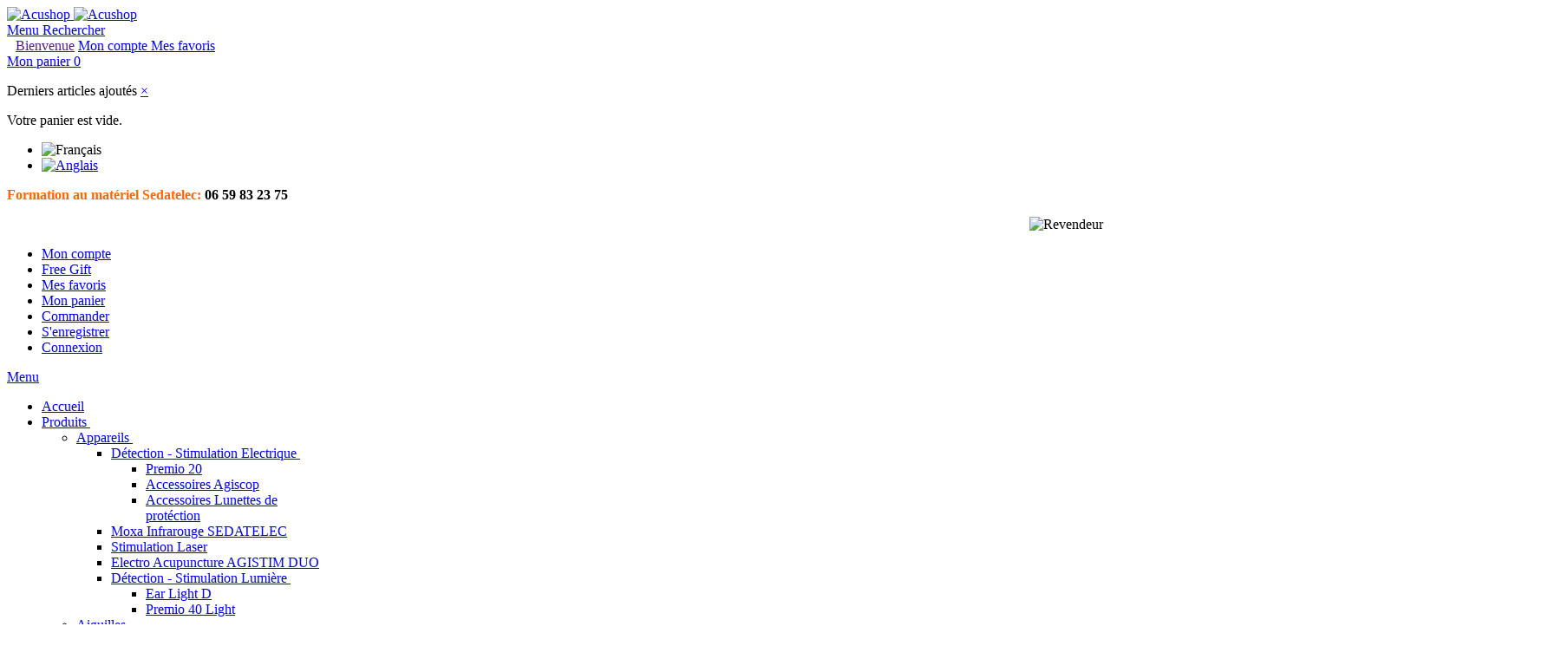

--- FILE ---
content_type: text/html; charset=UTF-8
request_url: https://www.acushop.fr/moxa-220v-mini-moxa-adhesif-vert-50-c.html
body_size: 17827
content:

<!DOCTYPE html>

<!--[if lt IE 7 ]> <html lang="fr" id="top" class="no-js ie6"> <![endif]-->
<!--[if IE 7 ]>    <html lang="fr" id="top" class="no-js ie7"> <![endif]-->
<!--[if IE 8 ]>    <html lang="fr" id="top" class="no-js ie8"> <![endif]-->
<!--[if IE 9 ]>    <html lang="fr" id="top" class="no-js ie9"> <![endif]-->
<!--[if (gt IE 9)|!(IE)]><!--> <html lang="fr" id="top" class="no-js"> <!--<![endif]-->

<head>
<meta http-equiv="Content-Type" content="text/html; charset=utf-8" />
<title>MINI MOXA ADHESIF VERT 50° (180 pcs)-MOXA-220V</title>
<meta name="description" content="&amp;nbsp;" />
<meta name="keywords" content="" />
<meta name="robots" content="INDEX,FOLLOW" />
<link rel="icon" href="https://acushop.fr/skin/frontend/rwd/acushop_fr/favicon.ico" type="image/x-icon" />
<link rel="shortcut icon" href="https://acushop.fr/skin/frontend/rwd/acushop_fr/favicon.ico" type="image/x-icon" />
<link href='https://fonts.googleapis.com/css?family=Open+Sans' rel='stylesheet' type='text/css'>
<!--[if lt IE 7]>
<script type="text/javascript">
//<![CDATA[
    var BLANK_URL = 'https://acushop.fr/js/blank.html';
    var BLANK_IMG = 'https://acushop.fr/js/spacer.gif';
//]]>
</script>
<![endif]-->
<link rel="stylesheet" type="text/css" href="https://acushop.fr/js/calendar/calendar-win2k-1.css" />
<link rel="stylesheet" type="text/css" href="https://acushop.fr/skin/frontend/rwd/acushop_fr/css/list.css" media="all" />
<link rel="stylesheet" type="text/css" href="https://acushop.fr/skin/frontend/rwd/acushop_fr/css/infortis/_shared/itemslider.css" media="all" />
<link rel="stylesheet" type="text/css" href="https://acushop.fr/skin/frontend/rwd/acushop_fr/css/infortis/_shared/generic-nav.css" media="all" />
<link rel="stylesheet" type="text/css" href="https://acushop.fr/skin/frontend/rwd/acushop_fr/css/infortis/brands/brands.css" media="all" />
<link rel="stylesheet" type="text/css" href="https://acushop.fr/skin/frontend/rwd/acushop_fr/css/infortis/ultra-slideshow/ultra-slideshow.css" media="all" />
<link rel="stylesheet" type="text/css" href="https://acushop.fr/skin/frontend/rwd/acushop_fr/css/infortis/_shared/grid12.css" media="all" />
<link rel="stylesheet" type="text/css" href="https://acushop.fr/skin/frontend/rwd/acushop_fr/css/infortis/_shared/accordion.css" media="all" />
<link rel="stylesheet" type="text/css" href="https://acushop.fr/skin/frontend/rwd/acushop_fr/css/infortis/ultra-megamenu/menu.css" media="all" />
<link rel="stylesheet" type="text/css" href="https://acushop.fr/skin/frontend/rwd/acushop_fr/css/infortis/ultra-megamenu/menu-accordion.css" media="all" />
<link rel="stylesheet" type="text/css" href="https://acushop.fr/skin/frontend/rwd/acushop_fr/css/infortis/ultra-megamenu/menu-dropdown.css" media="all" />
<link rel="stylesheet" type="text/css" href="https://acushop.fr/skin/frontend/rwd/acushop_fr/css/infortis/ultra-megamenu/menu-sidebar.css" media="all" />
<link rel="stylesheet" type="text/css" href="https://acushop.fr/skin/frontend/rwd/acushop_fr/css/infortis/ultra-megamenu/additional.css" media="all" />
<link rel="stylesheet" type="text/css" href="https://acushop.fr/skin/frontend/rwd/acushop_fr/css/mageworx/modalbox.css" media="all" />
<link rel="stylesheet" type="text/css" href="https://acushop.fr/skin/frontend/rwd/acushop_fr/css/icart.css" media="all" />
<link rel="stylesheet" type="text/css" href="https://acushop.fr/skin/frontend/rwd/acushop_fr/css/magebuzz/freetextsearch.css" media="all" />
<link rel="stylesheet" type="text/css" href="https://acushop.fr/skin/frontend/rwd/acushop_fr/css/magebuzz/quicksearch.css" media="all" />
<link rel="stylesheet" type="text/css" href="https://acushop.fr/skin/frontend/rwd/acushop_fr/timer/timer.css" media="all" />
<link rel="stylesheet" type="text/css" href="https://acushop.fr/skin/frontend/rwd/acushop_fr/css/glace/freegift.css" media="all" />
<link rel="stylesheet" type="text/css" href="https://acushop.fr/skin/frontend/rwd/acushop_fr/css/infortis/cloud-zoom/cloud-zoom.css" media="all" />
<link rel="stylesheet" type="text/css" href="https://acushop.fr/skin/frontend/rwd/acushop_fr/css/infortis/_shared/colorbox.css" media="all" />
<script type="text/javascript" src="https://acushop.fr/js/prototype/prototype.js"></script>
<script type="text/javascript" src="https://acushop.fr/js/lib/jquery/jquery-1.10.2.min.js"></script>
<script type="text/javascript" src="https://acushop.fr/js/lib/jquery/noconflict.js"></script>
<script type="text/javascript" src="https://acushop.fr/js/lib/ccard.js"></script>
<script type="text/javascript" src="https://acushop.fr/js/prototype/validation.js"></script>
<script type="text/javascript" src="https://acushop.fr/js/scriptaculous/builder.js"></script>
<script type="text/javascript" src="https://acushop.fr/js/scriptaculous/effects.js"></script>
<script type="text/javascript" src="https://acushop.fr/js/scriptaculous/dragdrop.js"></script>
<script type="text/javascript" src="https://acushop.fr/js/scriptaculous/controls.js"></script>
<script type="text/javascript" src="https://acushop.fr/js/scriptaculous/slider.js"></script>
<script type="text/javascript" src="https://acushop.fr/js/varien/js.js"></script>
<script type="text/javascript" src="https://acushop.fr/js/varien/form.js"></script>
<script type="text/javascript" src="https://acushop.fr/js/mage/translate.js"></script>
<script type="text/javascript" src="https://acushop.fr/js/mage/cookies.js"></script>
<script type="text/javascript" src="https://acushop.fr/js/varien/product_options.js"></script>
<script type="text/javascript" src="https://acushop.fr/js/infortis/jquery/jquery-noconflict.js"></script>
<script type="text/javascript" src="https://acushop.fr/js/infortis/jquery/plugins/jquery.owlcarousel.min.js"></script>
<script type="text/javascript" src="https://acushop.fr/js/infortis/jquery/plugins/jquery.easing.min.js"></script>
<script type="text/javascript" src="https://acushop.fr/js/infortis/jquery/plugins/jquery.accordion.min.js"></script>
<script type="text/javascript" src="https://acushop.fr/js/mageworx/modalbox.js"></script>
<script type="text/javascript" src="https://acushop.fr/js/mageworx/icart.js"></script>
<script type="text/javascript" src="https://acushop.fr/js/varien/product.js"></script>
<script type="text/javascript" src="https://acushop.fr/js/calendar/calendar.js"></script>
<script type="text/javascript" src="https://acushop.fr/js/calendar/calendar-setup.js"></script>
<script type="text/javascript" src="https://acushop.fr/js/magebuzz/quicksearch.js"></script>
<script type="text/javascript" src="https://acushop.fr/js/varien/configurable.js"></script>
<script type="text/javascript" src="https://acushop.fr/js/timer.js"></script>
<script type="text/javascript" src="https://acushop.fr/js/glace/freegift/tooltip/tooltip.js"></script>
<script type="text/javascript" src="https://acushop.fr/js/infortis/jquery/plugins/jquery.cloudzoom.min.js"></script>
<script type="text/javascript" src="https://acushop.fr/js/infortis/jquery/plugins/jquery.colorbox.min.js"></script>
<script type="text/javascript" src="https://acushop.fr/skin/frontend/rwd/acushop_fr/js/lib/modernizr.custom.min.js"></script>
<script type="text/javascript" src="https://acushop.fr/skin/frontend/rwd/acushop_fr/js/lib/selectivizr.js"></script>
<script type="text/javascript" src="https://acushop.fr/skin/frontend/rwd/acushop_fr/js/lib/matchMedia.js"></script>
<script type="text/javascript" src="https://acushop.fr/skin/frontend/rwd/acushop_fr/js/lib/matchMedia.addListener.js"></script>
<script type="text/javascript" src="https://acushop.fr/skin/frontend/rwd/acushop_fr/js/lib/enquire.js"></script>
<script type="text/javascript" src="https://acushop.fr/skin/frontend/rwd/acushop_fr/js/app.js"></script>
<script type="text/javascript" src="https://acushop.fr/skin/frontend/rwd/acushop_fr/js/lib/jquery.cycle2.min.js"></script>
<script type="text/javascript" src="https://acushop.fr/skin/frontend/rwd/acushop_fr/js/lib/jquery.cycle2.swipe.min.js"></script>
<script type="text/javascript" src="https://acushop.fr/skin/frontend/rwd/acushop_fr/js/slideshow.js"></script>
<script type="text/javascript" src="https://acushop.fr/skin/frontend/rwd/acushop_fr/js/lib/imagesloaded.js"></script>
<script type="text/javascript" src="https://acushop.fr/skin/frontend/rwd/acushop_fr/js/minicart.js"></script>
<script type="text/javascript" src="https://acushop.fr/skin/frontend/base/default/js/bundle.js"></script>
<link rel="stylesheet" href="//fonts.googleapis.com/css?family=Raleway:300,400,500,700,600" />
<link rel="canonical" href="https://acushop.fr/moxa-220v-mini-moxa-adhesif-vert-50-c.html" />
<!--[if  (lte IE 8) & (!IEMobile)]>
<link rel="stylesheet" type="text/css" href="https://acushop.fr/skin/frontend/rwd/acushop_fr/css/styles-ie8.css" media="all" />
<link rel="stylesheet" type="text/css" href="https://acushop.fr/skin/frontend/rwd/acushop_fr/css/madisonisland-ie8.css" media="all" />
<![endif]-->
<!--[if (gte IE 9) | (IEMobile)]><!-->
<link rel="stylesheet" type="text/css" href="https://acushop.fr/skin/frontend/rwd/acushop_fr/css/styles.css" media="all" />
<link rel="stylesheet" type="text/css" href="https://acushop.fr/skin/frontend/rwd/acushop_fr/css/madisonisland.css" media="all" />
<!--<![endif]-->
<!--[if lt IE 9]>
<link rel="stylesheet" type="text/css" href="https://acushop.fr/skin/frontend/rwd/acushop_fr/css/mageworx/modalbox-ie.css" media="all" />
<![endif]-->

<script type="text/javascript">
//<![CDATA[
Mage.Cookies.path     = '/';
Mage.Cookies.domain   = '.www.acushop.fr';
//]]>
</script>
<meta name="viewport" content="initial-scale=1.0, width=device-width" />

<script type="text/javascript">
//<![CDATA[
optionalZipCountries = ["IE","PA","HK","MO"];
//]]>
</script>
            <!-- BEGIN GOOGLE ANALYTICS CODE -->
        <script type="text/javascript">
        //<![CDATA[
            var _gaq = _gaq || [];
            
_gaq.push(['_setAccount', 'UA-149949618-1']);

_gaq.push(['_trackPageview']);
            
            (function() {
                var ga = document.createElement('script'); ga.type = 'text/javascript'; ga.async = true;
                ga.src = ('https:' == document.location.protocol ? 'https://ssl' : 'http://www') + '.google-analytics.com/ga.js';
                var s = document.getElementsByTagName('script')[0]; s.parentNode.insertBefore(ga, s);
            })();

        //]]>
        </script>
        <!-- END GOOGLE ANALYTICS CODE -->
    <script type="text/javascript">

	/** 
	* Google Analytics Enhanced Ecommerce - Web Tracking for Magento
	*
	* @author Angel Kostadinov
	* @see http://www.anowave.com/marketplace/magento-services/google-analytics-enhanced-ecommerce-web-tracking-for-magento/
	* @copyright Anowave
	* @version 1.0
	*/
	var EA = [], Purchase = [], AEA = {}, FacebookProducts = [];

	window.G = [];
	
	window.revenue = 0;

	/**
	* EC Purchase
	*
	*/
	
</script>
<script type="text/javascript">//<![CDATA[
        var Translator = new Translate({"HTML tags are not allowed":"Les balises HTML ne sont pas autoris\u00e9es","Please select an option.":"S\u00e9lectionnez une option","This is a required field.":"Ce champ est obligatoire.","Please enter a valid number in this field.":"Veuillez saisir un nombre valide.","The value is not within the specified range.":"La valeur n'est pas dans la plage sp\u00e9cifi\u00e9e.","Please use numbers only in this field. Please avoid spaces or other characters such as dots or commas.":"Seuls les chiffres sont autoris\u00e9s dans ce champ. \u00c9vitez les espaces ou autres caract\u00e8res tels que les points ou les virgules.","Please use letters only (a-z or A-Z) in this field.":"Veuillez utiliser uniquement des lettres (a-z ou A-Z) dans ce champ.","Please use only letters (a-z), numbers (0-9) or underscore(_) in this field, first character should be a letter.":"Veuillez utiliser uniquement des lettres (a-z), des chiffres (0-9) ou underscore (_) dans ce champ, en commen\u00e7ant par une lettre.","Please use only letters (a-z or A-Z) or numbers (0-9) only in this field. No spaces or other characters are allowed.":"Veuillez utiliser uniquement des lettres (a-z) ou des chiffres (0-9) dans ce champ. Les espaces et autres caract\u00e8res ne sont pas autoris\u00e9s.","Please use only letters (a-z or A-Z) or numbers (0-9) or spaces and # only in this field.":"Veuillez utiliser uniquement des lettres (a-z), des chiffres (0-9), des espaces ou des di\u00e8ses (#) dans ce champ.","Please enter a valid phone number. For example (123) 456-7890 or 123-456-7890.":"Veuillez saisir un num\u00e9ro de t\u00e9l\u00e9phone valide.","Please enter a valid fax number. For example (123) 456-7890 or 123-456-7890.":"Veuillez saisir un num\u00e9ro de fax valide. Par exemple 0123456789.","Please enter a valid date.":"Veuillez saisir une date valide.","Please enter a valid email address. For example johndoe@domain.com.":"Veuillez saisir une adresse email valide. Par exemple prenom.nom@domaine.com","Please use only visible characters and spaces.":"Veuillez utiliser uniquement des caract\u00e8res visibles et des espaces.","Please enter 7 or more characters. Password should contain both numeric and alphabetic characters.":"Veuillez saisir au moins 7 caract\u00e8res. Le mot de passe doit contenir \u00e0 la fois des caract\u00e8res num\u00e9riques et alphab\u00e9tiques.","Please make sure your passwords match.":"V\u00e9rifiez que vos mots de passe concordent.","Please enter a valid URL. Protocol is required (http:\/\/, https:\/\/ or ftp:\/\/)":"Veuillez saisir une URL valide. Le protocole est obligatire (http:\/\/, https:\/\/ ou ftp:\/\/)","Please enter a valid URL. For example http:\/\/www.example.com or www.example.com":"Veuillez saisir une URL valide. Par exemple http:\/\/www.exemple.com ou www.exemple.com","Please enter a valid URL Key. For example \"example-page\", \"example-page.html\" or \"anotherlevel\/example-page\".":"Veuillez saisir une URL valide. Par exemple \"page-exemple\", \"page-exemple.html\" ou \"niveau\/page-exemple\".","Please enter a valid XML-identifier. For example something_1, block5, id-4.":"Veuillez saisir un identifiant XML valide. Par exemple, quelquechose_1, bloc5, id-4.","Please enter a valid social security number. For example 123-45-6789.":"Veuillez saisir un num\u00e9ro de s\u00e9curit\u00e9 sociale valide. Par exemple 123-45-6789.","Please enter a valid zip code. For example 90602 or 90602-1234.":"Veuillez saisir un code postal valide. Par exemple 92100.","Please enter a valid zip code.":"Veuillez saisir un code postal valide.","Please use this date format: dd\/mm\/yyyy. For example 17\/03\/2006 for the 17th of March, 2006.":"Veuillez utiliser ce format de date : jj\/mm\/aaaa. Par exemple, 21\/12\/2012 pour le 21 D\u00e9cembre 2012.","Please enter a valid $ amount. For example $100.00.":"Veuillez saisir un montant valide. Par exemple 100.00 \u20ac.","Please select one of the above options.":"Veuillez choisir une des options ci-dessus.","Please select one of the options.":"Veuillez choisir une des options.","Please select State\/Province.":"Veuillez choisir un \u00e9tat\/province.","Please enter a number greater than 0 in this field.":"Veuillez saisir un nombre sup\u00e9rieur \u00e0 0 dans ce champ.","Please enter a number 0 or greater in this field.":"Veuillez saisir un nombre sup\u00e9rieur ou \u00e9gal \u00e0 0 dans ce champ.","Please enter a valid credit card number.":"Veuillez saisir un num\u00e9ro de carte bancaire valide.","Credit card number does not match credit card type.":"Le num\u00e9ro de carte ne correspond pas au type de carte.","Card type does not match credit card number.":"Le type de carte ne correspond pas au num\u00e9ro de carte.","Incorrect credit card expiration date.":"Mauvaise date d'expiration de carte de cr\u00e9dit.","Please enter a valid credit card verification number.":"Veuillez saisir un num\u00e9ro de v\u00e9rification de carte bancaire valide.","Please use only letters (a-z or A-Z), numbers (0-9) or underscore(_) in this field, first character should be a letter.":"Utilisez uniquement des lettres (a-z ou A-Z), des chiffres (0-9) ou des underscores (_) dans ce champ. Le premier caract\u00e8re doit \u00eatre une lettre.","Please input a valid CSS-length. For example 100px or 77pt or 20em or .5ex or 50%.":"Veuillez saisir une longueur CSS valide. Par exemple 100px ou 77pt ou 20 em ou .5ex ou 50%.","Text length does not satisfy specified text range.":"La longueur du texte ne satisfait pas la plage de texte sp\u00e9cifi\u00e9e.","Please enter a number lower than 100.":"Veuillez saisir un nombre inf\u00e9rieur \u00e0 100.","Please select a file":"S\u00e9lectionnez un fichier","Please enter issue number or start date for switch\/solo card type.":"Veuillez saisir le num\u00e9ro de probl\u00e8me ou une date de d\u00e9but pour le type de carte switch\/solo.","Please wait, loading...":"Veuillez patienter, chargement en cours...","This date is a required value.":"Cette date est obligatoire.","Please enter a valid day (1-%d).":"Veuillez saisir un jour valide (1-%d).","Please enter a valid month (1-12).":"Veuillez saisir un mois valide (1-12).","Please enter a valid year (1900-%d).":"Veuillez saisir une ann\u00e9e valide (1900-%d).","Please enter a valid full date":"Veuillez saisir une date compl\u00e8te valide.","Please enter a valid date between %s and %s":"Veuillez saisir une date valide entre %s et %s","Please enter a valid date equal to or greater than %s":"Veuillez saisir une date valide sup\u00e9rieure ou \u00e9gale \u00e0 %s","Please enter a valid date less than or equal to %s":"Veuillez saisir une date valide inf\u00e9rieure ou \u00e9gale \u00e0 %s","Complete":"Termin\u00e9e","Add Products":"Ajouter des produits","Please choose to register or to checkout as a guest":"Choisissez de vous enregistrer ou de passer votre commande en tant qu'invit\u00e9","Your order cannot be completed at this time as there is no shipping methods available for it. Please make necessary changes in your shipping address.":"Vous ne pouvez pas continuer votre commande car aucun mode de livraison n'est disponible pour votre adresse.","Please specify shipping method.":"Choisissez un mode de livraison.","Your order cannot be completed at this time as there is no payment methods available for it.":"Vous ne pouvez pas continuer votre commande car aucun mode de paiement n'est disponible.","Please specify payment method.":"Choisissez un mode de paiement.","Insert Widget...":"Ins\u00e9rer un widget...","Add to Cart":"Ajouter au panier","In Stock":"En stock","Out of Stock":"\u00c9puis\u00e9"});
        //]]></script><script type="text/javascript" src="https://acushop.fr/skin/frontend/rwd/acushop_fr/js/lib/elevatezoom/jquery.elevateZoom-3.0.8.min.js"></script>
<script type="text/javascript">

	AEA.ajax = function(context,ga)
	{
		var element = jQuery(context), qty = jQuery(':radio[name=qty]:checked, :text[name=qty], select[name=qty]').eq(0).val(), variant = [];

		if(element.data('configurable'))
		{
			var attributes = jQuery('[name^="super_attribute"]'), variants = [];

			/**
			 * Load super attsibutes
			 */

			 var SUPER = [];

			 
			jQuery.each(attributes, function(index, attribute)
			{
				if (jQuery(attribute).is('select'))
				{
					var name = jQuery(attribute).attr('name'), id = name.substring(name.indexOf('[') + 1, name.lastIndexOf(']'));

					var option = jQuery(attribute).find('option:selected');

					if (0 < parseInt(option.val()))
					{
						variants.push(
						{
							id: 	id,
							text: 	option.text()
						});
					}
				}
			});

			if (attributes.length == variants.length)
			{
				for (i = 0, l = variants.length; i < l; i++)
				{
					for (a = 0, b = SUPER.length; a < b; a++)
					{
						if (SUPER[a].id == variants[i].id)
						{
							variant.push([SUPER[a].label,variants[i].text].join(':'));
						}
					}
				}
			}

			if (!variant.length)
			{
				/**
				 * Invoke original click event(s)
				 */
				if (element.data('click'))
				{
					/**
					 * Track time 
					 */
					AEC.Time.track(dataLayer, AEC.Const.TIMING_CATEGORY_ADD_TO_CART, element.data('name'), element.data('category'));
					
					eval(element.data('click'));
				}
				
				return true;
			}
		}
		
		if (element.data('grouped'))
		{
			for (u = 0, y = window.G.length; u < y; u++)
			{
				var qty = Math.abs(jQuery('[name="super_group[' + window.G[u].id + ']"]').val());

				if (qty)
				{
					ga('ec:addProduct', 
					{
					    'id': 			window.G[u].id,
					    'name': 		window.G[u].name,
					    'category': 	window.G[u].category,
					    'price': 		window.G[u].price,
					    'quantity': 	qty
					});
						  
					ga('ec:setAction', 'add', 
					{
						list: element.data('category')
					});
					ga('send', 'event', 'UX', 'click', 'Add To Cart');
				}
			}

			return productAddToCartForm.submit(context);
		}
		else 
		{
			if (element.data('options'))
			{
				var options = element.data('options').toString().split(String.fromCharCode(44));

				for (var i = 0, l = options.length; i < l; i++)
				{
					var option = jQuery('[name="options[' + options[i].toString() + ']"]');

					if (!option.is(':checked'))
					{
						return productAddToCartForm.submit(context);
					}
				}
			}

			ga('ec:addProduct', 
			{
			    'id': 			element.data('id'),
			    'name': 		element.data('name'),
			    'category': 	element.data('category'),
			    'variant':		variant.join('-'),
			    'price': 		element.data('price'),
			    'quantity': 	qty
			});
				  
			ga('ec:setAction', 'add', 
			{
				list: element.data('category')
			});
			
			ga('send', 'event', 'UX', 'click', 'Add To Cart');
		}

		if (element.data('click'))
		{
			return true;
		}
		
		return productAddToCartForm.submit(context);
	}
	
	AEA.remove = function(context, ga)
	{
		var element = jQuery(context);


		if (confirm('Are you sure you would like to remove this item from the shopping cart?'))
		{
			ga('ec:addProduct', 
			{
			    'id': 			element.data('id'),
			    'name': 		element.data('name'),
			    'category': 	element.data('category'),
			    'price': 		element.data('price'),
			    'quantity': 	element.data('quantity')
			});
				  
			ga('ec:setAction', 'remove',
			{
				list: element.data('category')
			});
			
			ga('send', 'event', 'UX', 'click', 'Remove From Cart');

			return true;
		}

		return false;
	}

	AEA.click = function(context,ga)
	{
		var element = jQuery(context);

		ga('ec:addProduct', 
		{
		    'id': 			element.data('id'),
		    'name': 		element.data('name'),
		    'price':		element.data('price'),
		    'category': 	element.data('category'),
		    'quantity': 	element.data('quantity'),
		    'position':		element.data('position')
		});
		
		ga('ec:setAction', 'click',
		{
			list: element.data('category')
		});
		
		ga('send', 'event', 'UX', 'click', 'Results', 
		{
			'hitCallback': function() 
			{
				return true;
			}
		});
	}
	
	AEA.placeOrder = function(context, review)
	{
		return true;
	}
</script></head>
<body class=" catalog-product-view catalog-product-view product-moxa-220v-mini-moxa-adhesif-vert-50-c">
<div class="wrapper">
        <noscript>
        <div class="global-site-notice noscript">
            <div class="notice-inner">
                <p>
                    <strong>Javascript est désactivé dans votre navigateur.</strong><br />
                    Javascript doit être activé dans votre navigateur pour utiliser toutes les fonctionnalités de ce site.                </p>
            </div>
        </div>
    </noscript>
    <div class="page">
    <div class="bgpage">
        
<div class="header-language-background">
    <div class="header-language-container">
        

        
        
    </div>
</div>

<header id="header" class="page-header">
    <div class="page-header-container">
        <a class="logo" href="https://acushop.fr/">
            <img src="https://acushop.fr/skin/frontend/rwd/acushop_fr/images/logo.gif" alt="Acushop" class="large" />
            <img src="https://acushop.fr/skin/frontend/rwd/acushop_fr/images/logo.gif" alt="Acushop" class="small" />
        </a>

                <div class="store-language-container"></div>

        <!-- Skip Links -->

        <div class="skip-links">
            <a href="#header-nav" class="skip-link skip-nav">
                <span class="icon"></span>
                <span class="label">Menu</span>
            </a>

            <a href="#header-search" class="skip-link skip-search">
                <span class="icon"></span>
                <span class="label">Rechercher</span>
            </a>

            <div class="account-cart-wrapper">


                                                             <a href="" class="skip-welcome"  style="border-right: 0; padding:0px 0px 0px 10px"><span class="label">Bienvenue</span></a>
                                    </a>
                                <a href="https://acushop.fr/customer/account/" class="head-accnt">
                    <span class="label">Mon compte</span>
                </a>
                <a href="https://acushop.fr/wishlist/" class="head-wishlist">                   
                    <span class="label">Mes favoris</span>
                </a>             

                <!-- Cart -->

                <div class="header-minicart">
                    

<a href="#header-cart" class="skip-link skip-cart  no-count">
    <span class="icon"></span>
    <span class="label">Mon panier</span>
    <span class="count">0</span>
</a>

<div id="header-cart" class="block block-cart skip-content">
    
<div id="minicart-error-message" class="minicart-message"></div>
<div id="minicart-success-message" class="minicart-message"></div>

<div class="minicart-wrapper">

    <p class="block-subtitle">
        Derniers articles ajoutés        <a class="close skip-link-close" href="#" title="Fermer">&times;</a>
    </p>

                    <p class="empty">Votre panier est vide.</p>

    </div>
</div>
                </div>
                <div class="store-language-container">
                    	
    <div class="dropdown lang-switcher item item-left">
        <!--<div class="dropdown-toggle cover">
            <div>
            	<div class="label dropdown-icon flag"
                style="background-image:url(https://acushop.fr/skin/frontend/rwd/acushop_fr/images/flags/acushop_fr.png)">&nbsp;</div>
                                <div class="value">Français</div>
                <div class="caret">&nbsp;</div>
            </div>
        </div>-->
        <ul class="dropdown-menu1 left-hand "><li class="item current"><span class="label dropdown-icon" ><img src="https://acushop.fr/skin/frontend/rwd/acushop_fr/images/flags/acushop_fr.png" alt="Français"></span></li><li class="item"><a href="https://acushop.fr/moxa-220v-mini-moxa-adhesif-vert-50-c.html?___store=acushop_en&amp;___from_store=acushop_fr"><span class="label dropdown-icon" ><img src="https://acushop.fr/skin/frontend/rwd/acushop_fr/images/flags/acushop_en.png" alt="Anglais"></span></a></li></ul>  
        <div class="clear"></div>      
    </div>

                </div>
            </div>


        </div>
        
        <div class="header_revendeur_cms">
        <p class="texto" style="text-align: left;"></p>
<p class="texto" style="text-align: left;"></p>
<p class="texto" style="text-align: left;"><span style="font-size: medium;"><span style="color: #ff6600; background-color: #ffffff;"><strong>Formation au mat&eacute;riel Sedatelec:&nbsp;</strong></span><strong>06 59 83 23 75</strong></span></p>
<p style="text-align: right;">&nbsp;<img alt="Revendeur" src="https://acushop.fr/skin/frontend/rwd/acushop_fr/images/header-revendeur.png" style="float: right;" /></p>        <div class="clear"></div>
        </div>
        
        <div class="clear"></div>

        
        
       

        <!-- Account -->

        <div id="header-account" class="skip-content">
            <div class="links">
        <ul>
                                    <li class="first" ><a href="https://acushop.fr/customer/account/" title="Mon compte" >Mon compte</a></li>
                                                <li ><a href="https://acushop.fr/freegift/index/index/" title="Cadeaux" >Free Gift</a></li>
                                                <li ><a href="https://acushop.fr/wishlist/" title="Mes favoris" >Mes favoris</a></li>
                                                <li ><a href="https://acushop.fr/checkout/cart/" title="Mon panier" class="top-link-cart">Mon panier</a></li>
                                                <li ><a href="https://acushop.fr/checkout/" title="Commander" class="top-link-checkout">Commander</a></li>
                                                <li ><a href="https://acushop.fr/customer/account/create/" title="S'enregistrer" >S'enregistrer</a></li>
                                                <li class=" last" ><a href="https://acushop.fr/customer/account/login/" title="Connexion" >Connexion</a></li>
                        </ul>
</div>
        </div>
    </div>
</header>

        <!-- Navigation -->
        
        <div class="menucontenair">
        <div class="centerblock">

            <div id="header-nav" class="skip-content">
                
	


	
	
		<div class="mobnav-trigger-wrapper">
			<a class="mobnav-trigger" href="#">
				<span class="trigger-icon"><span class="line"></span><span class="line"></span><span class="line"></span></span>
				<span>Menu</span>
			</a>
		</div>

	


	
	<ul id="nav" class="nav-regular opt-fx-fade-inout opt-sb0">
	
							<li class="nav-item nav-item--home level0 level-top">
				<a class="level-top" href="https://acushop.fr/"><span>Accueil</span></a>
			</li>
				
							<li class="nav-item level0 nav-1 level-top first nav-item--parent classic nav-item--only-subcategories parent"><a href="https://acushop.fr/produits.html" class="level-top"><span>Produits</span><span class="caret">&nbsp;</span></a><span class="opener"></span><ul class="level0 nav-submenu nav-panel--dropdown nav-panel" style="width:250px;"><li class="nav-item level1 nav-1-1 first nav-item--parent classic nav-item--only-subcategories parent"><a href="https://acushop.fr/produits/appareils.html"><span>Appareils</span><span class="caret">&nbsp;</span></a><span class="opener"></span><ul class="level1 nav-submenu nav-panel--dropdown nav-panel" style="width:250px;"><li class="nav-item level2 nav-1-1-1 first nav-item--parent classic nav-item--only-subcategories parent"><a href="https://acushop.fr/produits/appareils/detection-stimulation-electrique.html"><span>Détection - Stimulation Electrique</span><span class="caret">&nbsp;</span></a><span class="opener"></span><ul class="level2 nav-submenu nav-panel--dropdown nav-panel"><li class="nav-item level3 nav-1-1-1-1 first classic"><a href="https://acushop.fr/produits/appareils/detection-stimulation-electrique/premio20.html"><span>Premio 20</span></a></li><li class="nav-item level3 nav-1-1-1-2 classic"><a href="https://acushop.fr/produits/appareils/detection-stimulation-electrique/accessoires-agiscop.html"><span>Accessoires Agiscop</span></a></li><li class="nav-item level3 nav-1-1-1-3 last classic"><a href="https://acushop.fr/produits/appareils/detection-stimulation-electrique/accessoires-lunettes-de-protection.html"><span>Accessoires Lunettes de protéction</span></a></li></ul></li><li class="nav-item level2 nav-1-1-2 classic"><a href="https://acushop.fr/produits/appareils/moxa-infrarouge-sedatelec.html"><span>Moxa Infrarouge SEDATELEC</span></a></li><li class="nav-item level2 nav-1-1-3 classic"><a href="https://acushop.fr/produits/appareils/stimulation-laser.html"><span>Stimulation Laser</span></a></li><li class="nav-item level2 nav-1-1-4 classic"><a href="https://acushop.fr/produits/appareils/electro-acupuncture-agistim-duo.html"><span>Electro Acupuncture AGISTIM DUO</span></a></li><li class="nav-item level2 nav-1-1-5 last nav-item--parent classic nav-item--only-subcategories parent"><a href="https://acushop.fr/produits/appareils/detection-stimulation-lumineux.html"><span>Détection - Stimulation Lumière</span><span class="caret">&nbsp;</span></a><span class="opener"></span><ul class="level2 nav-submenu nav-panel--dropdown nav-panel"><li class="nav-item level3 nav-1-1-5-4 first classic"><a href="https://acushop.fr/produits/appareils/detection-stimulation-lumineux/ear-light-d.html"><span>Ear Light D</span></a></li><li class="nav-item level3 nav-1-1-5-5 last classic"><a href="https://acushop.fr/produits/appareils/detection-stimulation-lumineux/premio-40-light-3200.html"><span>Premio 40 Light</span></a></li></ul></li></ul></li><li class="nav-item level1 nav-1-2 nav-item--parent classic nav-item--only-subcategories parent"><a href="https://acushop.fr/produits/aiguilles.html"><span>Aiguilles</span><span class="caret">&nbsp;</span></a><span class="opener"></span><ul class="level1 nav-submenu nav-panel--dropdown nav-panel"><li class="nav-item level2 nav-1-2-6 first classic"><a href="https://acushop.fr/produits/aiguilles/auriculotherapie.html"><span>Auriculothérapie</span></a></li><li class="nav-item level2 nav-1-2-7 last classic"><a href="https://acushop.fr/produits/aiguilles/acupuncture.html"><span>Acupuncture</span></a></li></ul></li><li class="nav-item level1 nav-1-3 nav-item--parent classic nav-item--only-subcategories parent"><a href="https://acushop.fr/produits/filtres-anneaux-test.html"><span>Filtres &amp; ANNEAUX-TEST</span><span class="caret">&nbsp;</span></a><span class="opener"></span><ul class="level1 nav-submenu nav-panel--dropdown nav-panel"><li class="nav-item level2 nav-1-3-8 first classic"><a href="https://acushop.fr/produits/filtres-anneaux-test/filtres-1-couleur.html"><span>FILTRES 1 Couleur - Type K</span></a></li><li class="nav-item level2 nav-1-3-9 classic"><a href="https://acushop.fr/produits/filtres-anneaux-test/type-l-1-couleur.html"><span>FILTRES 1 Couleur -Type Lee  </span></a></li><li class="nav-item level2 nav-1-3-10 classic"><a href="https://acushop.fr/produits/filtres-anneaux-test/anneaux-tests.html"><span>Anneaux Tests</span></a></li><li class="nav-item level2 nav-1-3-11 classic"><a href="https://acushop.fr/produits/filtres-anneaux-test/2-couleurs-superposees.html"><span>FILTRES 2 Couleurs Superposées</span></a></li><li class="nav-item level2 nav-1-3-12 classic"><a href="https://acushop.fr/produits/filtres-anneaux-test/3-couleurs-superposees.html"><span>FILTRES 3 Couleurs Superposées</span></a></li><li class="nav-item level2 nav-1-3-13 classic"><a href="https://acushop.fr/produits/filtres-anneaux-test/3-couleurs-en-etoile.html"><span>FILTRES 3 Couleurs en Etoile</span></a></li><li class="nav-item level2 nav-1-3-14 classic"><a href="https://acushop.fr/produits/filtres-anneaux-test/programme-couleur-frequentiel.html"><span>Programme Couleur Fréquentiel Lee</span></a></li><li class="nav-item level2 nav-1-3-15 last classic"><a href="https://acushop.fr/produits/filtres-anneaux-test/les-autres-filtres.html"><span>Les autres Filtres</span></a></li></ul></li><li class="nav-item level1 nav-1-4 nav-item--parent classic nav-item--only-subcategories parent"><a href="https://acushop.fr/produits/instruments.html"><span>Instruments</span><span class="caret">&nbsp;</span></a><span class="opener"></span><ul class="level1 nav-submenu nav-panel--dropdown nav-panel"><li class="nav-item level2 nav-1-4-16 first nav-item--parent classic nav-item--only-subcategories parent"><a href="https://acushop.fr/produits/instruments/materiel-auriculo.html"><span>Matériel AURICULO</span><span class="caret">&nbsp;</span></a><span class="opener"></span><ul class="level2 nav-submenu nav-panel--dropdown nav-panel"><li class="nav-item level3 nav-1-4-16-6 first last classic"><a href="https://acushop.fr/produits/instruments/materiel-auriculo/magrains-microbille-metallique.html"><span>Magrains - microbille métallique</span></a></li></ul></li><li class="nav-item level2 nav-1-4-17 classic"><a href="https://acushop.fr/produits/instruments/materiel-iridologie.html"><span>Matériel IRIDOLOGIE</span></a></li><li class="nav-item level2 nav-1-4-18 classic"><a href="https://acushop.fr/produits/instruments/materiel-sympathico.html"><span>Matériel SYMPATHICO</span></a></li><li class="nav-item level2 nav-1-4-19 last classic"><a href="https://acushop.fr/produits/instruments/materiel-acupuncture.html"><span>Matériel ACUPUNCTURE</span></a></li></ul></li><li class="nav-item level1 nav-1-5 last nav-item--parent classic nav-item--only-subcategories parent"><a href="https://acushop.fr/produits/didactique.html"><span>Didactique</span><span class="caret">&nbsp;</span></a><span class="opener"></span><ul class="level1 nav-submenu nav-panel--dropdown nav-panel"><li class="nav-item level2 nav-1-5-20 first classic"><a href="https://acushop.fr/produits/didactique/modeles-anatomiques.html"><span>Modèles ANATOMIQUES</span></a></li><li class="nav-item level2 nav-1-5-21 classic"><a href="https://acushop.fr/produits/didactique/livres.html"><span>LIVRES</span></a></li><li class="nav-item level2 nav-1-5-22 classic"><a href="https://acushop.fr/produits/didactique/audiovisuel.html"><span>AUDIOVISUEL</span></a></li><li class="nav-item level2 nav-1-5-23 last classic"><a href="https://acushop.fr/produits/didactique/planches.html"><span>PLANCHES</span></a></li></ul></li></ul></li><li class="nav-item level0 nav-2 level-top nav-item--parent classic nav-item--only-subcategories parent"><a href="https://acushop.fr/asp-original-sedatelec.html" class="level-top"><span>ASP Original</span><span class="caret">&nbsp;</span></a><span class="opener"></span><ul class="level0 nav-submenu nav-panel--dropdown nav-panel"><li class="nav-item level1 nav-2-1 first classic"><a href="https://acushop.fr/asp-original-sedatelec/asp-classic.html"><span>ASP Classic</span></a></li><li class="nav-item level1 nav-2-2 classic"><a href="https://acushop.fr/asp-original-sedatelec/asp-gold.html"><span>ASP Gold</span></a></li><li class="nav-item level1 nav-2-3 classic"><a href="https://acushop.fr/asp-original-sedatelec/asp-titanium.html"><span>ASP Titanium</span></a></li><li class="nav-item level1 nav-2-4 classic"><a href="https://acushop.fr/asp-original-sedatelec/asp-pastilles-adhesives.html"><span>ASP Pastilles Adhésives</span></a></li><li class="nav-item level1 nav-2-5 last classic"><a href="https://acushop.fr/asp-original-sedatelec/asp-perma.html"><span>ASP PERMA</span></a></li></ul></li><li class="nav-item level0 nav-3 level-top nav-item--parent classic nav-item--only-subcategories parent"><a href="https://acushop.fr/categorie-2.html" class="level-top"><span>Auriculo</span><span class="caret">&nbsp;</span></a><span class="opener"></span><ul class="level0 nav-submenu nav-panel--dropdown nav-panel"><li class="nav-item level1 nav-3-1 first classic"><a href="https://acushop.fr/categorie-2/aiguilles.html"><span>Aiguilles</span></a></li><li class="nav-item level1 nav-3-2 classic"><a href="https://acushop.fr/categorie-2/appareils.html"><span>Appareils</span></a></li><li class="nav-item level1 nav-3-3 classic"><a href="https://acushop.fr/categorie-2/instruments.html"><span>Instruments</span></a></li><li class="nav-item level1 nav-3-4 classic"><a href="https://acushop.fr/categorie-2/filtres.html"><span>Filtres et Anneaux Test</span></a></li><li class="nav-item level1 nav-3-5 classic"><a href="https://acushop.fr/categorie-2/auriculo-didactique.html"><span>Didactique</span></a></li><li class="nav-item level1 nav-3-6 last classic"><a href="https://acushop.fr/categorie-2/magrains.html"><span>Magrains</span></a></li></ul></li><li class="nav-item level0 nav-4 level-top nav-item--parent classic nav-item--only-subcategories parent"><a href="https://acushop.fr/categorie-3.html" class="level-top"><span>Acupuncture</span><span class="caret">&nbsp;</span></a><span class="opener"></span><ul class="level0 nav-submenu nav-panel--dropdown nav-panel"><li class="nav-item level1 nav-4-1 first nav-item--parent classic nav-item--only-subcategories parent"><a href="https://acushop.fr/categorie-3/aiguilles.html"><span>Aiguilles</span><span class="caret">&nbsp;</span></a><span class="opener"></span><ul class="level1 nav-submenu nav-panel--dropdown nav-panel"><li class="nav-item level2 nav-4-1-1 first classic"><a href="https://acushop.fr/categorie-3/aiguilles/seirin.html"><span>SEIRIN</span></a></li><li class="nav-item level2 nav-4-1-2 classic"><a href="https://acushop.fr/categorie-3/aiguilles/meridius.html"><span>MERIDIUS</span></a></li><li class="nav-item level2 nav-4-1-3 last classic"><a href="https://acushop.fr/categorie-3/aiguilles/dong-bang.html"><span>DONG BANG</span></a></li></ul></li><li class="nav-item level1 nav-4-2 classic"><a href="https://acushop.fr/categorie-3/appareils.html"><span>Appareils</span></a></li><li class="nav-item level1 nav-4-3 classic"><a href="https://acushop.fr/categorie-3/instruments.html"><span>Instruments</span></a></li><li class="nav-item level1 nav-4-4 classic"><a href="https://acushop.fr/categorie-3/acupuncture-didactique.html"><span>Didactique</span></a></li><li class="nav-item level1 nav-4-5 last classic"><a href="https://acushop.fr/categorie-3/magrains.html"><span>Magrains</span></a></li></ul></li><li class="nav-item level0 nav-5 level-top nav-item--parent classic nav-item--only-subcategories parent"><a href="https://acushop.fr/veterinaire.html" class="level-top"><span>Vétérinaire</span><span class="caret">&nbsp;</span></a><span class="opener"></span><ul class="level0 nav-submenu nav-panel--dropdown nav-panel"><li class="nav-item level1 nav-5-1 first classic"><a href="https://acushop.fr/veterinaire/laser-veterinaire.html"><span>Laser vétérinaire physio</span></a></li><li class="nav-item level1 nav-5-2 classic"><a href="https://acushop.fr/veterinaire/laser-veterinaire-acupuncture.html"><span>Laser vétérinaire acu</span></a></li><li class="nav-item level1 nav-5-3 classic"><a href="https://acushop.fr/veterinaire/didactique.html"><span>Didactique</span></a></li><li class="nav-item level1 nav-5-4 last classic"><a href="https://acushop.fr/veterinaire/detecteur-et-stimulateur-electrique.html"><span>Détecteur et stimulateur électrique</span></a></li></ul></li><li class="nav-item level0 nav-6 level-top nav-item--parent classic nav-item--only-subcategories parent"><a href="https://acushop.fr/categorie-4.html" class="level-top"><span>Autres thérapies</span><span class="caret">&nbsp;</span></a><span class="opener"></span><ul class="level0 nav-submenu nav-panel--dropdown nav-panel"><li class="nav-item level1 nav-6-1 first nav-item--parent classic nav-item--only-subcategories parent"><a href="https://acushop.fr/categorie-4/reflexotherapie.html"><span>Réflexothérapie</span><span class="caret">&nbsp;</span></a><span class="opener"></span><ul class="level1 nav-submenu nav-panel--dropdown nav-panel"><li class="nav-item level2 nav-6-1-1 first classic"><a href="https://acushop.fr/categorie-4/reflexotherapie/reflexologie-didactique.html"><span>Didactique</span></a></li><li class="nav-item level2 nav-6-1-2 last classic"><a href="https://acushop.fr/categorie-4/reflexotherapie/reflexotherapie-materiel.html"><span>Matériel</span></a></li></ul></li><li class="nav-item level1 nav-6-2 nav-item--parent classic nav-item--only-subcategories parent"><a href="https://acushop.fr/categorie-4/medecine-photonique.html"><span>Médecine Photonique</span><span class="caret">&nbsp;</span></a><span class="opener"></span><ul class="level1 nav-submenu nav-panel--dropdown nav-panel"><li class="nav-item level2 nav-6-2-3 first classic"><a href="https://acushop.fr/categorie-4/medecine-photonique/appareils.html"><span>Matériel</span></a></li><li class="nav-item level2 nav-6-2-4 last classic"><a href="https://acushop.fr/categorie-4/medecine-photonique/filtres.html"><span>Filtres et Anneaux Test</span></a></li></ul></li><li class="nav-item level1 nav-6-3 nav-item--parent classic nav-item--only-subcategories parent"><a href="https://acushop.fr/categorie-4/etiomedecine.html"><span>Etiomédecine</span><span class="caret">&nbsp;</span></a><span class="opener"></span><ul class="level1 nav-submenu nav-panel--dropdown nav-panel"><li class="nav-item level2 nav-6-3-5 first classic"><a href="https://acushop.fr/categorie-4/etiomedecine/appareils-etiomedecine.html"><span>Appareils</span></a></li><li class="nav-item level2 nav-6-3-6 last classic"><a href="https://acushop.fr/categorie-4/etiomedecine/filtres-etiomedecine.html"><span>Filtres et Anneaux Test</span></a></li></ul></li><li class="nav-item level1 nav-6-4 classic"><a href="https://acushop.fr/categorie-4/sympathicotherapie.html"><span>Sympathicothérapie</span></a></li><li class="nav-item level1 nav-6-5 classic"><a href="https://acushop.fr/categorie-4/kine-physiotherapie.html"><span>Kiné - Physiothérapie</span></a></li><li class="nav-item level1 nav-6-6 classic"><a href="https://acushop.fr/categorie-4/dentaire-energetique.html"><span>Dentaire Energétique</span></a></li><li class="nav-item level1 nav-6-7 last classic"><a href="https://acushop.fr/categorie-4/veterinaire-energetique.html"><span>Vétérinaire Energétique</span></a></li></ul></li><li class="nav-item level0 nav-7 level-top nav-item--parent classic nav-item--only-subcategories parent"><a href="https://www.acushop.fr/actu" class="level-top"><span>Actu</span><span class="caret">&nbsp;</span></a><span class="opener"></span><ul class="level0 nav-submenu nav-panel--dropdown nav-panel"><li class="nav-item level1 nav-7-1 first classic"><a href="https://acushop.fr/categorie-cadeau/actu-fin-d-annee-2025.html"><span>Actu fin d'année 2025</span></a></li><li class="nav-item level1 nav-7-2 classic"><a href="https://acushop.fr/categorie-cadeau/actu-news-octobre.html"><span>Actu News Octobre</span></a></li><li class="nav-item level1 nav-7-3 classic"><a href="https://acushop.fr/categorie-cadeau/actu-coup-de-foudre.html"><span>Actu Coup de foudre  </span></a></li><li class="nav-item level1 nav-7-4 classic"><a href="https://acushop.fr/categorie-cadeau/actu-laser-veterinaire.html"><span>Actu Laser Vétérinaire</span></a></li><li class="nav-item level1 nav-7-5 classic"><a href="https://acushop.fr/categorie-cadeau/actu-migraine.html"><span>Actu Migraine</span></a></li><li class="nav-item level1 nav-7-6 last classic"><a href="https://acushop.fr/categorie-cadeau/actu-logiciel-aurimatrix.html"><span>Actu Logiciel Aurimatrix</span></a></li></ul></li><li class="nav-item level0 nav-8 level-top last nav-item--parent classic nav-item--only-subcategories parent"><a href="https://www.acushop.fr/categorie-formation" class="level-top"><span>Formations</span><span class="caret">&nbsp;</span></a><span class="opener"></span><ul class="level0 nav-submenu nav-panel--dropdown nav-panel"><li class="nav-item level1 nav-8-1 first nav-item--parent classic nav-item--only-subcategories parent"><a href="https://acushop.fr/categorie-formation/janvier-2026.html"><span>Janvier 2026</span><span class="caret">&nbsp;</span></a><span class="opener"></span><ul class="level1 nav-submenu nav-panel--dropdown nav-panel"><li class="nav-item level2 nav-8-1-1 first classic"><a href="https://acushop.fr/categorie-formation/janvier-2026/17-18-jan.html"><span>17.01. - 18.01. Chromopuncture fréquentielle</span></a></li><li class="nav-item level2 nav-8-1-2 last classic"><a href="https://acushop.fr/categorie-formation/janvier-2026/31-jan-au-1er-mars-neuromodulation-auriculaire.html"><span>31.01.- 01.02. &amp; 28.02 - 01.03. Neuromodulation Auriculaire</span></a></li></ul></li><li class="nav-item level1 nav-8-2 nav-item--parent classic nav-item--only-subcategories parent"><a href="https://acushop.fr/categorie-formation/fevrier-2026.html"><span>Février 2026</span><span class="caret">&nbsp;</span></a><span class="opener"></span><ul class="level1 nav-submenu nav-panel--dropdown nav-panel"><li class="nav-item level2 nav-8-2-3 first classic"><a href="https://acushop.fr/categorie-formation/fevrier-2026/21-fev-acupuncture-esthetique-au-laser.html"><span>21.02. Acupuncture esthétique au Laser</span></a></li><li class="nav-item level2 nav-8-2-4 classic"><a href="https://acushop.fr/categorie-formation/fevrier-2026/23-02-et-28-02-auriculotherapie-lyon.html"><span>23.02 et 28.02. Auriculothérapie Lyon</span></a></li><li class="nav-item level2 nav-8-2-5 last classic"><a href="https://acushop.fr/categorie-formation/fevrier-2026/13-02-15-02-auriculotherapie-auriculomedecine.html"><span>13.02. - 15.02. Auriculothérapie / Auriculomédecine</span></a></li></ul></li><li class="nav-item level1 nav-8-3 nav-item--parent classic nav-item--only-subcategories parent"><a href="https://acushop.fr/categorie-formation/mars-2026.html"><span>Mars 2026</span><span class="caret">&nbsp;</span></a><span class="opener"></span><ul class="level1 nav-submenu nav-panel--dropdown nav-panel"><li class="nav-item level2 nav-8-3-6 first last classic"><a href="https://acushop.fr/categorie-formation/mars-2026/13-16-mars-auriculotherapie-les-addictions.html"><span>12.03. - 15.03. Auriculothérapie - Les addictions</span></a></li></ul></li><li class="nav-item level1 nav-8-4 nav-item--parent classic nav-item--only-subcategories parent"><a href="https://acushop.fr/categorie-formation/octobre-2026.html"><span>Octobre 2026</span><span class="caret">&nbsp;</span></a><span class="opener"></span><ul class="level1 nav-submenu nav-panel--dropdown nav-panel"><li class="nav-item level2 nav-8-4-7 first last classic"><a href="https://acushop.fr/categorie-formation/octobre-2026/1er-4-oct-auriculotherapie-les-addictions.html"><span>02.10. - 05.10. Auriculothérapie - Les addictions</span></a></li></ul></li><li class="nav-item level1 nav-8-5 nav-item--parent classic nav-item--only-subcategories parent"><a href="https://acushop.fr/categorie-formation/formation-auriculotherapie.html"><span>Auriculothérapie à Lyon - G.L.E.M.</span><span class="caret">&nbsp;</span></a><span class="opener"></span><ul class="level1 nav-submenu nav-panel--dropdown nav-panel"><li class="nav-item level2 nav-8-5-8 first classic"><a href="https://acushop.fr/categorie-formation/formation-auriculotherapie/jan-juin-2026-traitement-reflexe-auriculaire-en-kinesitherapie-et-osteopathie.html"><span>08.01. - 13.06. Traitement réflexe auriculaire en kinésithérapie et ostéopathie</span></a></li><li class="nav-item level2 nav-8-5-9 last classic"><a href="https://acushop.fr/categorie-formation/formation-auriculotherapie/25-avr-2026-la-sante-de-la-femme.html"><span>25.04. La santé de la femme</span></a></li></ul></li><li class="nav-item level1 nav-8-6 classic"><a href="https://acushop.fr/categorie-formation/agenda-de-formation-2026.html"><span>AGENDA de formations 2026</span></a></li><li class="nav-item level1 nav-8-7 last classic"><a href="https://www.acushop.fr/formation-partenaires"><span>INSTITUTS de formations</span></a></li></ul></li>			
						
						
	</ul>



	
	<script type="text/javascript">
	//<![CDATA[



		var MegaMenu = {

			mobileMenuThreshold: 960			, bar: jQuery('#nav')
			, panels: null
			, mobnavTriggerWrapper: null
			, itemSelector: 'li'
			, panelSelector: '.nav-panel'
			, openerSelector: '.opener'
			, isTouchDevice: ('ontouchstart' in window) || (navigator.msMaxTouchPoints > 0)
			, ddDelayIn: 100
			, ddDelayOut: 200
			, ddAnimationDurationIn: 100
			, ddAnimationDurationOut: 300

			, init : function()
			{
				MegaMenu.panels = MegaMenu.bar.find(MegaMenu.panelSelector);
				MegaMenu.mobnavTriggerWrapper = jQuery('.mobnav-trigger-wrapper');
			}

			, initDualMode : function()
			{
				MegaMenu.init();
				MegaMenu.bar.accordion(MegaMenu.panelSelector, MegaMenu.openerSelector, MegaMenu.itemSelector);
				if (jQuery(window).width() >= MegaMenu.mobileMenuThreshold)
				{
					MegaMenu.cleanUpAfterMobileMenu(); //Required for IE8
				}

				enquire
					.register('screen and (max-width: ' + (MegaMenu.mobileMenuThreshold - 1) + 'px)', {
						match: MegaMenu.activateMobileMenu,
						unmatch: MegaMenu.cleanUpAfterMobileMenu
					})
					.register('screen and (min-width: ' + MegaMenu.mobileMenuThreshold + 'px)', {
						deferSetup: true,
						setup: MegaMenu.cleanUpAfterMobileMenu,
						match: MegaMenu.activateRegularMenu,
						unmatch: MegaMenu.prepareMobileMenu
					});
			}

			, initMobileMode : function()
			{
				MegaMenu.init();
				MegaMenu.bar.accordion(MegaMenu.panelSelector, MegaMenu.openerSelector, MegaMenu.itemSelector);
				MegaMenu.activateMobileMenu();
			}

			, activateMobileMenu : function()
			{
				MegaMenu.mobnavTriggerWrapper.show();
				MegaMenu.bar.addClass('nav-mobile acco').removeClass('nav-regular');
			}

			, activateRegularMenu : function() //Default state
			{
				MegaMenu.bar.addClass('nav-regular').removeClass('nav-mobile acco');
				MegaMenu.mobnavTriggerWrapper.hide();
			}

			, cleanUpAfterMobileMenu : function()
			{
								MegaMenu.panels.css('display', '');
			}

			, prepareMobileMenu : function()
			{
								MegaMenu.panels.hide();

								MegaMenu.bar.find('.item-active').each( function() {
					jQuery(this).children('.nav-panel').show();
				});
			}

		}; //end: MegaMenu



		
					MegaMenu.initDualMode();
		
		//Toggle mobile menu
		jQuery('a.mobnav-trigger').on('click', function(e) {
			e.preventDefault();
			if (jQuery(this).hasClass('active'))
			{
				MegaMenu.bar.removeClass('show');
				jQuery(this).removeClass('active');
			}
			else
			{
				MegaMenu.bar.addClass('show');
				jQuery(this).addClass('active');					
			}
		});

	


		
		jQuery(function($) {

			var menubar = MegaMenu.bar;

						menubar.on('click', '.no-click', function(e) {
				e.preventDefault();
			});

						menubar.on('mouseenter', 'li.parent.level0', function() {
				
				if (false === menubar.hasClass('nav-mobile'))
				{
					var item = $(this);
					var dd = item.children('.nav-panel');

					var itemPos = item.position();
					var ddPos = { left: itemPos.left, top: itemPos.top + item.height() };
					if (dd.hasClass('full-width')) { ddPos.left = 0; }

															dd.removeClass('tmp-full-width');

									var ddConOffset = 0;
					var outermostCon = menubar;
				
					var outermostContainerWidth = outermostCon.width();
					var ddOffset = ddConOffset + ddPos.left;
					var ddWidth = dd.outerWidth();

										if ((ddOffset + ddWidth) > outermostContainerWidth)
					{
												var diff = (ddOffset + ddWidth) - outermostContainerWidth;
						var ddPosLeft_NEW = ddPos.left - diff;

												var ddOffset_NEW = ddOffset - diff;

												if (ddOffset_NEW < 0)
						{
														dd.addClass('tmp-full-width');
							ddPos.left = 0;
						}
						else
						{
														ddPos.left = ddPosLeft_NEW;
						}
					}
					
					dd
						.css({
							'left' : ddPos.left + 'px',
							'top'  : ddPos.top + 'px'
						})
						.stop(true, true).delay(MegaMenu.ddDelayIn).fadeIn(MegaMenu.ddAnimationDurationIn, "easeOutCubic");
				}

			}).on('mouseleave', 'li.parent.level0', function() {
				
				if (false === menubar.hasClass('nav-mobile'))
				{
					$(this).children(".nav-panel")
					.stop(true, true).delay(MegaMenu.ddDelayOut).fadeOut(MegaMenu.ddAnimationDurationOut, "easeInCubic");
				}

			}); //end: menu top-level dropdowns

		}); //end: on document ready

		jQuery(window).on("load", function() {

			var menubar = MegaMenu.bar;

			if (MegaMenu.isTouchDevice)
			{
				menubar.on('click', 'a', function(e) {

					link = jQuery(this);
					if (!menubar.hasClass('nav-mobile') && link.parent().hasClass('nav-item--parent'))
					{
						if (!link.hasClass('ready'))
						{
							e.preventDefault();
							menubar.find('.ready').removeClass('ready');
							link.parents('li').children('a').addClass('ready');
						}
					}

				}); //end: on click
			} //end: if isTouchDevice

		}); //end: on load

	


	//]]>
	</script>

                       
            </div>
                
            <!-- Search -->

            <div id="header-search" class="skip-content">

               <form id="freetextsearch_form" action="https://acushop.fr/freetextsearch/search/result/" method="get">
    <div class="form-search">
        <label for="search">Rechercher </label>
        <input id="input_search" type="text" name="keyword" value="" class="input-text" maxlength="128" placeholder="Rechercher" />
        <button type="submit" title="ok" class="button"><span><span>ok</span></span></button>
        <div id="search_autocomplete" class="search-autocomplete"></div>
        <script type="text/javascript">
        //<![CDATA[
            var searchForm = new Varien.searchForm('freetextsearch_form', 'input_search', 'Rechercher...');
        //]]>
        </script>
    </div>
</form>
<div id="showResults" style="display:none;">
	<a class="close-dropdown" href="javascript://" onclick="closeDropdown()" title="Fermer" alt="Fermer">X</a>
	<div id="resultNotice">
		<label id="resultLabel">Search result</label>
	</div>	
	<div id="listResults" style="display:none;">
	</div>
</div>
<script type="text/javascript">
	var quicksearch = new Quicksearch(
        'https://acushop.fr/freetextsearch/search/quicksearch/',
		'"<span class="keyword">{{keyword}}</span>"',
		'input_search'
    );
	var numberChar = 3;
	Event.observe('input_search', 'keyup', function(event){
		var searchBox = $('input_search');
		if(searchBox.value.length >= numberChar){
			quicksearch.search();
		}	
	});
	function closeDropdown() {
		var showResults = $('showResults');
		showResults.style.display = "none";
	}
</script>
               <div class="clear"></div>
            </div>
        <div class="clear"></div> 
        </div>
        </div>
        
        <div class="main-container col2-right-layout">
            <div class="main">
                <div class="breadcrumbs">
    <ul>
                    <li class="home">
                            <a href="https://acushop.fr/" title="Aller à la page d'accueil">Accueil</a>
                                        <span>> </span>
                        </li>
                    <li class="product">
                            <strong>MINI MOXA ADHESIF VERT 50° (180 pcs)-MOXA-220V</strong>
                                    </li>
            </ul>
</div>
                <div class="col-main">
                                        <script type="text/javascript">
    var optionsPrice = new Product.OptionsPrice([]);
</script>
<div id="messages_product_view"></div>
<div class="product-view">
    <div class="product-essential">
        <form action="https://acushop.fr/checkout/cart/add/uenc/aHR0cHM6Ly9hY3VzaG9wLmZyL21veGEtMjIwdi1taW5pLW1veGEtYWRoZXNpZi12ZXJ0LTUwLWMuaHRtbA,,/product/923/form_key/4vxTWKiOfEWAgFYN/" method="post" id="product_addtocart_form">
            <input name="form_key" type="hidden" value="4vxTWKiOfEWAgFYN" />
            <div class="no-display">
                <input type="hidden" name="product" value="923" />
                <input type="hidden" name="related_product" id="related-products-field" value="" />
            </div>

            <div class="product-img-box">
                

<div class="more-views">
    <!-- h2></h2 -->
    <ul class="product-image-thumbs">
                    <li>
            <a class="thumb-link" href="#" title="" data-image-index="0">
                <img src="https://acushop.fr/media/catalog/product/cache/1/thumbnail/75x/9df78eab33525d08d6e5fb8d27136e95/m/i/mini_moxa_vert.jpg"
                     width="75" height="75" alt="" />
            </a>
        </li>
                            <li>
            <a class="thumb-link" href="#" title="" data-image-index="1">
                <img src="https://acushop.fr/media/catalog/product/cache/1/thumbnail/75x/9df78eab33525d08d6e5fb8d27136e95/m/i/mini_moxa_vert_pi_ce.jpg"
                     width="75" height="75" alt="" />
            </a>
        </li>
                </ul>
</div>





<div class="product-image product-image-zoom">
 


<!--Condition for Timer Controllers goes here-->

<!--Dynamic style changes goes here-->
    <div class="product-image-gallery">
        <img id="image-main"
             class="gallery-image visible"
             src="https://acushop.fr/media/catalog/product/cache/1/image/9df78eab33525d08d6e5fb8d27136e95/m/i/mini_moxa_vert.jpg"
             alt="MINI MOXA ADHESIF VERT 50° (180 pcs)-MOXA-220V"
             title="MINI MOXA ADHESIF VERT 50° (180 pcs)-MOXA-220V" />

                                <img id="image-0"
                 class="gallery-image"
                 src="https://acushop.fr/media/catalog/product/cache/1/image/1800x/040ec09b1e35df139433887a97daa66f/m/i/mini_moxa_vert.jpg"
                 data-zoom-image="https://acushop.fr/media/catalog/product/cache/1/image/1800x/040ec09b1e35df139433887a97daa66f/m/i/mini_moxa_vert.jpg" />
                                            <img id="image-1"
                 class="gallery-image"
                 src="https://acushop.fr/media/catalog/product/cache/1/image/1800x/040ec09b1e35df139433887a97daa66f/m/i/mini_moxa_vert_pi_ce.jpg"
                 data-zoom-image="https://acushop.fr/media/catalog/product/cache/1/image/1800x/040ec09b1e35df139433887a97daa66f/m/i/mini_moxa_vert_pi_ce.jpg" />
                        </div>
</div>



  
            </div>

            <div class="product-shop">
                <div class="product-name">
                    <span class="h1">MINI MOXA ADHESIF VERT 50° (180 pcs)-MOXA-220V</span>
                </div>
                
                <div class="product-sku">
                    Reference : 112551                </div>

                <div class="clearer"></div>
                <div class="price-info">
                    

                        
    <div class="price-box">
                                                                <span class="price-excluding-tax">
                    
                    <span class="price" id="price-excluding-tax-923">
                                                    20,00 €                                            </span>
                    <span class="label">HT</span>         
                </span>
                <span class="price-including-tax">
                   
                    <span class="price" id="price-including-tax-923">
                        24,00 €                    </span>
                     <span class="label">TTC</span>     
                </span>
                        
        </div>

                                        
                </div>

                <div class="extra-info">
                                                        </div>

                
                                    <div class="short-description">
                        <div class="std"><p><br /><strong>Mini moxa adh&eacute;sifs</strong> cor&eacute;en permettant de chauffer le point d'acupuncture &agrave; une <strong>temp&eacute;rature d'environ 50 &deg;C</strong>.</p><br />
<p><strong>Bo&icirc;te de 180</strong> moxas. <span style="text-decoration: underline;">Dur&eacute;e de combustion</span> : 6 minutes</p></div>
                    </div>
                



               


 
                            </div>

            <div class="add-to-cart-wrapper" >
                
                
                                    <div class="add-to-box">
                                                    <div class="add-to-cart">
                <input type="text" name="qty" id="qty" maxlength="12" value="1" title="Qté" class="input-text qty">
                <button type="button" title="Ajouter au panier" id="product-addtocart-button" class="button btn-cart" onclick="return AEA.ajax(this,ga)" data-id="112551" data-name="MINI MOXA ADHESIF VERT 50° (180 pcs)-MOXA-220V" data-price="24.0000" data-category="Instruments"><span><span>Ajouter au panier</span></span></button>
                
        
        


    <a href="https://acushop.fr/wishlist/index/add/product/923/form_key/4vxTWKiOfEWAgFYN/" onclick="productAddToCartForm.submitLight(this, this.href); return false;"><img src="https://acushop.fr/skin/frontend/rwd/acushop_fr/images/btn-wishlist.jpg"></a>

    <a href="https://acushop.fr/sendfriend/product/send/id/923/"><img src="https://acushop.fr/skin/frontend/rwd/acushop_fr/images/btn-email.jpg"></a>
        
        
        
    </div>

                                                            <span class="or">OU</span>
                                                                            


                                            </div>
                                                </div>

            
            <div class="clearer"></div>
            
                    </form>
        <script type="text/javascript">
        //<![CDATA[
            var productAddToCartForm = new VarienForm('product_addtocart_form');
            productAddToCartForm.submit = function(button, url) {
                if (this.validator.validate()) {
                    var form = this.form;
                    var oldUrl = form.action;

                    if (url) {
                       form.action = url;
                    }
                    var e = null;
                    try {
                        this.form.submit();
                    } catch (e) {
                    }
                    this.form.action = oldUrl;
                    if (e) {
                        throw e;
                    }

                    if (button && button != 'undefined') {
                        button.disabled = true;
                    }
                }
            }.bind(productAddToCartForm);

            productAddToCartForm.submitLight = function(button, url){
                if(this.validator) {
                    var nv = Validation.methods;
                    delete Validation.methods['required-entry'];
                    delete Validation.methods['validate-one-required'];
                    delete Validation.methods['validate-one-required-by-name'];
                    // Remove custom datetime validators
                    for (var methodName in Validation.methods) {
                        if (methodName.match(/^validate-datetime-.*/i)) {
                            delete Validation.methods[methodName];
                        }
                    }

                    if (this.validator.validate()) {
                        if (url) {
                            this.form.action = url;
                        }
                        this.form.submit();
                    }
                    Object.extend(Validation.methods, nv);
                }
            }.bind(productAddToCartForm);
        //]]>
        </script>
    </div>

    <div class="product-collateral toggle-content tabs">
                    <dl id="collateral-tabs" class="collateral-tabs">
                                    <!--BEGIN Fano correctif-->
                                                                                    
                    
                    
                                                        <!--BEGIN Fano correctif-->
                                        
                                                                
                    
                                                        <!--BEGIN Fano correctif-->
                                        
                    
                                                                                        
                                                        <!--BEGIN Fano correctif-->
                                        
                    
                                                                                        
                                                </dl>
            </div>

    <div class="box-collateral box-up-sell">
    <h2>Ces articles pourraient aussi vous intéresser</h2>
    <ul class="products-grid products-grid--max-3-col" id="upsell-product-table">
                            <li class="">
            <table width="100%" cellpadding="0" cellspacing="0" border="0"><tr><td width="40%" class="v-top">
            <a href="https://acushop.fr/moxsafe-100-moxa-sans-fumee-avec-support.html" title="MOXA POUR AIGUILLES SS FUMEE ET SS ODEUR (6 supports. - 100 pastilles)-MOXSAFE-100" class="product-image">
                <img src="https://acushop.fr/media/catalog/product/cache/1/small_image/280x/9df78eab33525d08d6e5fb8d27136e95/s/-/s-ms100_01_recharge-moxsafe.jpg" alt="MOXA POUR AIGUILLES SS FUMEE ET SS ODEUR (6 supports. - 100 pastilles)-MOXSAFE-100" />
            </a>
            </td><td width="60%" class="v-top a-left">
            <div style="padding-left:10px;">
            <h3 class="product-name"><a href="https://acushop.fr/moxsafe-100-moxa-sans-fumee-avec-support.html" title="MOXA POUR AIGUILLES SS FUMEE ET SS ODEUR (6 supports. - 100 pastilles)-MOXSAFE-100">MOXA POUR AIGUILLES SS FUMEE ET SS ODEUR (6 supports. - 100 pastilles)-MOXSAFE-100</a></h3>
            

                        
    <div class="price-box">
                                                                <span class="price-excluding-tax">
                    
                    <span class="price" id="price-excluding-tax-926-upsell">
                                                    37,50 €                                            </span>
                    <span class="label">HT</span>         
                </span>
                <span class="price-including-tax">
                   
                    <span class="price" id="price-including-tax-926-upsell">
                        45,00 €                    </span>
                     <span class="label">TTC</span>     
                </span>
                        
        </div>

                        <div>
            </td></tr>
                                    <tr><td colspan="2"> <button type="button" title="" class="button btn-cart2" onclick="setLocation('https://acushop.fr/checkout/cart/add/uenc/aHR0cHM6Ly93d3cuYWN1c2hvcC5mci9tb3hhLTIyMHYtbWluaS1tb3hhLWFkaGVzaWYtdmVydC01MC1jLmh0bWw,/product/926/form_key/4vxTWKiOfEWAgFYN/')"><span><span>Ajouter au panier</span></span></button> </td></tr>
            </table>
        </li>
                                <li class="">
            <table width="100%" cellpadding="0" cellspacing="0" border="0"><tr><td width="40%" class="v-top">
            <a href="https://acushop.fr/premio-10-premio-10-moxa.html" title="PREMIO 10 - Moxa-PREMIO 10" class="product-image">
                <img src="https://acushop.fr/media/catalog/product/cache/1/small_image/280x/9df78eab33525d08d6e5fb8d27136e95/6/4/643_2p-premio10.jpg" alt="PREMIO 10 - Moxa-PREMIO 10" />
            </a>
            </td><td width="60%" class="v-top a-left">
            <div style="padding-left:10px;">
            <h3 class="product-name"><a href="https://acushop.fr/premio-10-premio-10-moxa.html" title="PREMIO 10 - Moxa-PREMIO 10">PREMIO 10 - Moxa-PREMIO 10</a></h3>
            

                        
    <div class="price-box">
                                                                <span class="price-excluding-tax">
                    
                    <span class="price" id="price-excluding-tax-971-upsell">
                                                    890,00 €                                            </span>
                    <span class="label">HT</span>         
                </span>
                <span class="price-including-tax">
                   
                    <span class="price" id="price-including-tax-971-upsell">
                        1 068,00 €                    </span>
                     <span class="label">TTC</span>     
                </span>
                        
        </div>

                        <div>
            </td></tr>
                                    <tr><td colspan="2"> <button type="button" title="" class="button btn-cart2" onclick="setLocation('https://acushop.fr/checkout/cart/add/uenc/aHR0cHM6Ly93d3cuYWN1c2hvcC5mci9tb3hhLTIyMHYtbWluaS1tb3hhLWFkaGVzaWYtdmVydC01MC1jLmh0bWw,/product/971/form_key/4vxTWKiOfEWAgFYN/')"><span><span>Ajouter au panier</span></span></button> </td></tr>
            </table>
        </li>
                                <li class="fahatelo">
            <table width="100%" cellpadding="0" cellspacing="0" border="0"><tr><td width="40%" class="v-top">
            <a href="https://acushop.fr/moxsafe-moxa-sans-fumee-avec-support.html" title="MOXA POUR AIGUILLES SS FUMEE ET SS ODEUR (20pcs)-MOXSAFE" class="product-image">
                <img src="https://acushop.fr/media/catalog/product/cache/1/small_image/280x/9df78eab33525d08d6e5fb8d27136e95/s/-/s-ms_01_moxsafe-sur-degageant-peu-de-fumee-sans-odeur-et-precis_1.jpg" alt="MOXA POUR AIGUILLES SS FUMEE ET SS ODEUR (20pcs)-MOXSAFE" />
            </a>
            </td><td width="60%" class="v-top a-left">
            <div style="padding-left:10px;">
            <h3 class="product-name"><a href="https://acushop.fr/moxsafe-moxa-sans-fumee-avec-support.html" title="MOXA POUR AIGUILLES SS FUMEE ET SS ODEUR (20pcs)-MOXSAFE">MOXA POUR AIGUILLES SS FUMEE ET SS ODEUR (20pcs)-MOXSAFE</a></h3>
            

                        
    <div class="price-box">
                                                                <span class="price-excluding-tax">
                    
                    <span class="price" id="price-excluding-tax-925-upsell">
                                                    20,83 €                                            </span>
                    <span class="label">HT</span>         
                </span>
                <span class="price-including-tax">
                   
                    <span class="price" id="price-including-tax-925-upsell">
                        25,00 €                    </span>
                     <span class="label">TTC</span>     
                </span>
                        
        </div>

                        <div>
            </td></tr>
                                    <tr><td colspan="2"> <button type="button" title="" class="button btn-cart2" onclick="setLocation('https://acushop.fr/checkout/cart/add/uenc/aHR0cHM6Ly93d3cuYWN1c2hvcC5mci9tb3hhLTIyMHYtbWluaS1tb3hhLWFkaGVzaWYtdmVydC01MC1jLmh0bWw,/product/925/form_key/4vxTWKiOfEWAgFYN/')"><span><span>Ajouter au panier</span></span></button> </td></tr>
            </table>
        </li>
                        </ul>
    </div>
    
</div>

<script type="text/javascript">

	EA.push(function(ga)
	{
		ga('ec:addProduct', 
		{
			'id': 			'112551',
			'name': 		'MINI MOXA ADHESIF VERT 50° (180 pcs)-MOXA-220V',
			'category': 	'Instruments',
			'price':		'24',
		});
		
		ga('ec:setAction', 'detail', 
		{
			list: 'Instruments'
		});
	});

	/* Create a grouped products collection */
	
	/**
	 * Facebook Pixel Tracking
	 */
	
	
</script>
<script type="text/javascript">
    var lifetime = 3600;
    var expireAt = Mage.Cookies.expires;
    if (lifetime > 0) {
        expireAt = new Date();
        expireAt.setTime(expireAt.getTime() + lifetime * 1000);
    }
    Mage.Cookies.set('external_no_cache', 1, expireAt);
</script>
                </div>
                <div class="col-right sidebar"><div class="block block-related">
    <div class="block-title">
        <h2>Produits apparentés</h2>
    </div>
    <div class="block-content">
        <ol class="mini-products-list" id="block-related">
                    <li class="item">
                                <div class="product">
                    <a href="https://acushop.fr/moxa-220r-mini-moxa-adhesif-rouge-60-c.html" title="MINI MOXA ADHESIF ROUGE 60° (180 pcs)-MOXA-220R" class="product-image"><img src="https://acushop.fr/media/catalog/product/cache/1/thumbnail/75x/9df78eab33525d08d6e5fb8d27136e95/m/i/mini_moxa_rouge.jpg" width="75" height="75" alt="MINI MOXA ADHESIF ROUGE 60° (180 pcs)-MOXA-220R" /></a>
                    <div class="product-details">
                        <p class="product-name"><a href="https://acushop.fr/moxa-220r-mini-moxa-adhesif-rouge-60-c.html">MINI MOXA ADHESIF ROUGE 60° (180 pcs)-MOXA-220R</a></p>
                        

                        
    <div class="price-box">
                                                                <span class="price-excluding-tax">
                    
                    <span class="price" id="price-excluding-tax-922-related">
                                                    20,00 €                                            </span>
                    <span class="label">HT</span>         
                </span>
                <span class="price-including-tax">
                   
                    <span class="price" id="price-including-tax-922-related">
                        24,00 €                    </span>
                     <span class="label">TTC</span>     
                </span>
                        
        </div>

                                                    <a href="https://acushop.fr/wishlist/index/add/product/922/form_key/4vxTWKiOfEWAgFYN/" class="link-wishlist">Ajouter à la liste d'envies</a>
                                            </div>
                </div>
                <div style="margin:15px;"> <center>
                                                <button type="button" title="" class="button btn-cart2" onclick="setLocation('https://acushop.fr/checkout/cart/add/uenc/aHR0cHM6Ly93d3cuYWN1c2hvcC5mci9tb3hhLTIyMHYtbWluaS1tb3hhLWFkaGVzaWYtdmVydC01MC1jLmh0bWw,/product/922/form_key/4vxTWKiOfEWAgFYN/')"><span><span>Ajouter au panier</span></span></button>
                </center></div>
            </li>
                    <li class="item">
                                <div class="product">
                    <a href="https://acushop.fr/moxa-203-mini-moxa-adhesif.html" title="MOXA ADHESIF ARIRANG (40 pcs)-MOXA-200" class="product-image"><img src="https://acushop.fr/media/catalog/product/cache/1/thumbnail/75x/9df78eab33525d08d6e5fb8d27136e95/m/i/mini_moxa_arirang_moxa_203.png" width="75" height="75" alt="MOXA ADHESIF ARIRANG (40 pcs)-MOXA-200" /></a>
                    <div class="product-details">
                        <p class="product-name"><a href="https://acushop.fr/moxa-203-mini-moxa-adhesif.html">MOXA ADHESIF ARIRANG (40 pcs)-MOXA-200</a></p>
                        

                        
    <div class="price-box">
                                                                <span class="price-excluding-tax">
                    
                    <span class="price" id="price-excluding-tax-920-related">
                                                    25,83 €                                            </span>
                    <span class="label">HT</span>         
                </span>
                <span class="price-including-tax">
                   
                    <span class="price" id="price-including-tax-920-related">
                        31,00 €                    </span>
                     <span class="label">TTC</span>     
                </span>
                        
        </div>

                                                    <a href="https://acushop.fr/wishlist/index/add/product/920/form_key/4vxTWKiOfEWAgFYN/" class="link-wishlist">Ajouter à la liste d'envies</a>
                                            </div>
                </div>
                <div style="margin:15px;"> <center>
                                                <button type="button" title="" class="button btn-cart2" onclick="setLocation('https://acushop.fr/checkout/cart/add/uenc/aHR0cHM6Ly93d3cuYWN1c2hvcC5mci9tb3hhLTIyMHYtbWluaS1tb3hhLWFkaGVzaWYtdmVydC01MC1jLmh0bWw,/product/920/form_key/4vxTWKiOfEWAgFYN/')"><span><span>Ajouter au panier</span></span></button>
                </center></div>
            </li>
                </ol>
        <script type="text/javascript">decorateList('block-related', 'none-recursive')</script>
    </div>
    <script type="text/javascript">
    //<![CDATA[
    $$('.related-checkbox').each(function(elem){
        Event.observe(elem, 'click', addRelatedToProduct)
    });

    var relatedProductsCheckFlag = false;
    function selectAllRelated(txt){
        if (relatedProductsCheckFlag == false) {
            $$('.related-checkbox').each(function(elem){
                elem.checked = true;
            });
            relatedProductsCheckFlag = true;
            txt.innerHTML="tout désélectionner";
        } else {
            $$('.related-checkbox').each(function(elem){
                elem.checked = false;
            });
            relatedProductsCheckFlag = false;
            txt.innerHTML="tout sélectionner";
        }
        addRelatedToProduct();
    }

    function addRelatedToProduct(){
        var checkboxes = $$('.related-checkbox');
        var values = [];
        for(var i=0;i<checkboxes.length;i++){
            if(checkboxes[i].checked) values.push(checkboxes[i].value);
        }
        if($('related-products-field')){
            $('related-products-field').value = values.join(',');
        }
    }
    //]]>
    </script>
</div>
<div class="block  mea-right"><img alt="" src="https://acushop.fr/media/wysiwyg/cms_footer_right.jpg" />
<div class="cms_footer_right">Auriculoth&eacute;rapie - Acupuncture - R&eacute;flexolgie</div>
</div>
</div>
            </div>
        </div>
                <div class="home_bottom_cms">
        <div class="homebot"><a href="https://www.acushop.fr/contacts" title="Contact" target="_blank"><img alt="Contactez-nous" height="219" src="https://acushop.fr/media/wysiwyg/Contactez_nous_Venir_sur_place.png" title="Contactez-nous" width="323" /></a></div>
<div class="homebot"><img alt="Acushop s'occupe de tout" src="https://acushop.fr/skin/frontend/rwd/acushop_fr/images/home-accushop-tout.jpg" /></div>
<div class="homebot finance"><span class="titre">Aides au financement </span><span>Que ce soit pour une cr&eacute;ation de cabinet, ou pour &eacute;largir votre pratique avec de nouveaux appareils, nous vous aidons &agrave; trouver le meilleur financement pour une acqusition toute en douceur.</span></div>
<div class="homebot acushop"><span class="titre">Acushop &agrave; vos c&ocirc;t&eacute;s</span><span>Quels que soient vos besoins, vos questions, nous mettons un point d'honneur &agrave; vous satisfaire, aussi bien pour le choix d'un mat&eacute;riel que pour trouver une formation adapt&eacute;e &agrave; votre cas.</span></div>        <div class="clear"></div>
</div>
<div class="footer-container">
    <div class="footer">
                <div class="clear"></div>
        <div class="footer_cms">
        <div class="footbloc magasin"><img alt="Logo" src="https://acushop.fr/skin/frontend/rwd/acushop_fr/images/logo.gif" /><br />Votre partenaire incontournable pour trouver les meilleurs produits et services autour des m&eacute;decines compl&eacute;mentaires.</div>
<div class="footbloc information">
<div class="titre">Information</div>
<a href="https://acushop.fr/qui-sommes-nous"><span>- A propos de nous</span></a><a href="https://acushop.fr/livraison"><span>- Infos livraison</span></a><a href="https://acushop.fr/cgv"><span>- CGV</span></a><a href="https://acushop.fr/informations-legales"><span>- Informations l&eacute;gales</span></a></div>
<div class="footbloc paiement">
<div class="titre">Paiement s&eacute;curis&eacute;</div>
<img alt="Paiement S&eacute;curis&eacute;" src="https://acushop.fr/skin/frontend/rwd/acushop_fr/images/paiement-securise.png" /></div>
<div class="footbloc newsletter">
<div class="titre">Recevez nos nouveaut&eacute;s<br />Nos offres sp&eacute;ciales...</div>
<div class="block block-subscribe">
        <form action="https://acushop.fr/newsletter/subscriber/new/" method="post" id="newsletter-validate-detail">
        <div class="block-content">
                    <div class="input-box">
               <input type="email" autocapitalize="off" autocorrect="off" spellcheck="false" name="email" id="newsletter_footer" title="Abonnez-vous à la newsletter" class="input-text required-entry validate-email" placeholder="Mon adresse email" />
			   <input type="hidden" name="check_h" id="check_h_footer" />
            </div>
            <div class="actions">
                <button type="submit" id="btn_submit_new_footer" title="GO" class="button"><span><span>GO</span></span></button>
            </div>
        </div>
    </form>
    <script type="text/javascript">
    //<![CDATA[
        var newsletterSubscriberFormDetail = new VarienForm('newsletter-validate-detail');
		
		jQuery(function($) {
			$('#newsletter_footer,#newsletter_home').on('keypress',function(event) {
                var keycode = (event.keyCode ? event.keyCode : event.which);
                if(keycode == '13'){
                    checkH();
                }
            });

            $('#btn_submit_new_footer,#btn_submit_new_home').on('click',function() {
                checkH();
            });

            function checkH()
            {
                $('#check_h_footer,#check_h_home').val('aHVtYWlu');
            }
		});
    //]]>
    </script>
</div>
</div>
<div class="footbloc partenaires"><img alt="Partenaires" src="https://acushop.fr/skin/frontend/rwd/acushop_fr/images/nos-partenaires.jpg" /></div>        <div class="clear"></div>
        </div>
        <div class="footer_bottom_cms">
        <p><a href="https://acushop.fr/qui-sommes-nous"><span>Qui sommes-nous</span></a>|<a href="https://acushop.fr/nos-engagements"><span>Nos engagements</span></a>|<a href="https://acushop.fr/garantie"><span>La garantie du leader des m&eacute;decines compl&eacute;mentaires en France</span></a>|<a href="https://acushop.fr/la-qualite-avant-tout"><span>La qualit&eacute; avant tout</span></a>|<a href="https://acushop.fr/financement-location"><span>Solution de Financement</span></a>|<a href="https://acushop.fr/test-restriction-acces"><span></span></a></p>        </div>
        <address class="copyright"></address>
    </div>
</div>
<script type="text/javascript">

	window.user = {};
	
	try 
	{
		if (typeof ga === "undefined") /* Install Universal Analytics */
		{
						
			(function(i,s,o,g,r,a,m){i['GoogleAnalyticsObject']=r;i[r]=i[r]||function(){(i[r].q=i[r].q||[]).push(arguments)},i[r].l=1*new Date();a=s.createElement(o), m=s.getElementsByTagName(o)[0];a.async=1;a.src=g;m.parentNode.insertBefore(a,m)})(window,document,'script','//www.google-analytics.com/analytics.js','ga');


			window.user = 
			{
				visitorLoginState: 		'Logged out',
				visitorType:			'NOT LOGGED IN',
				visitorLifetimeValue:	 0,
				visitorExistingCustomer:'No'
			};

						
			ga('create', 'UA-149949618-1', 'auto', user);
			ga('require', 'ec');
			ga('set', '&cu', 'EUR');
	
			/* Invoke Enhanced Ecommerce data */
			for (a = 0, b = EA.length; a < b; a++)
			{
				EA[a].apply(this,[ga]);
			}
				
			
			ga('send', 'pageview');
	
					}
		else /* Invoke Enhanced Ecommerce data */
		{
			for (a = 0, b = EA.length; a < b; a++)
			{
				EA[a].apply(this,[ga]);
			}
		}
	}
	catch (error)
	{
		console.log(error);
	}
	
</script>                

<script type="text/javascript">
//<![CDATA[

iCart.init({
    title: 'Ajouter à',
    cart: 'Mon panier',
    cartEdit: 'Éditer',
    wishlist: 'Liste d\'envies',
    compare: 'Comparer',
    width: 500, 
    confirmDeleteCart: 'Êtes-vous sûr(e) de vouloir retirer cet article du panier ?',
    confirmDeleteWishlist: 'Êtes-vous sûr(e) de vouloir enlever cet article de votre liste d\'envies ?',
    confirmDeleteCompare: 'Êtes-vous sûr(e) de vouloir enlever cet article de la comparaison ?',
    confirmClearCompare: 'Êtes-vous sûr(e) de vouloir enlever tous les produits de la comparaison ?'
});
document.observe('dom:loaded', function(){iCart.updateLinks()});
try {
    if (/MSIE (\d+\.\d+);/.test(navigator.userAgent)) { //ie8 fix
        var ieVersion = new Number(RegExp.$1)
        if (ieVersion >= 8) {
            iCart.updateLinks()
        }
    }
} catch (err) {}
//]]>
</script>
    </div>
    </div>
</div>
</body>
</html>


--- FILE ---
content_type: text/plain
request_url: https://www.google-analytics.com/j/collect?v=1&_v=j102&a=420096688&t=pageview&cu=EUR&_s=1&dl=https%3A%2F%2Fwww.acushop.fr%2Fmoxa-220v-mini-moxa-adhesif-vert-50-c.html&ul=en-us%40posix&dt=MINI%20MOXA%20ADHESIF%20VERT%2050%C2%B0%20(180%20pcs)-MOXA-220V&sr=1280x720&vp=1280x720&_utma=3737632.1165001196.1768552916.1768552916.1768552916.1&_utmz=3737632.1768552916.1.1.utmcsr%3D(direct)%7Cutmccn%3D(direct)%7Cutmcmd%3D(none)&_utmht=1768552916037&_u=aGBCAEIJAAAAACAMI~&jid=1607775105&gjid=1793853362&cid=1165001196.1768552916&tid=UA-149949618-1&_gid=193197671.1768552916&_r=1&_slc=1&pal=Instruments&pa=detail&pr1id=112551&pr1nm=MINI%20MOXA%20ADHESIF%20VERT%2050%C2%B0%20(180%20pcs)-MOXA-220V&pr1ca=Instruments&pr1pr=24&z=1185789078
body_size: -449
content:
2,cG-NVD71V2F1Y